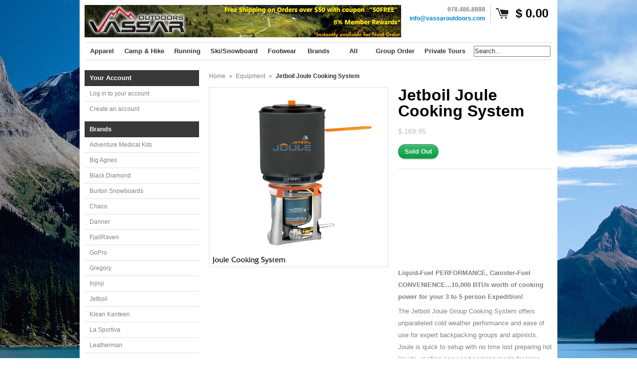

--- FILE ---
content_type: text/html; charset=utf-8
request_url: https://www.vassaroutdoors.com/products/jetsoil-zip-cooking-system
body_size: 15737
content:
<!DOCTYPE html>
<!--[if lt IE 7 ]> <html lang="en" class="no-js ie6"> <![endif]-->
<!--[if IE 7 ]>    <html lang="en" class="no-js ie7"> <![endif]-->
<!--[if IE 8 ]>    <html lang="en" class="no-js ie8"> <![endif]-->
<!--[if IE 9 ]>    <html lang="en" class="no-js ie9"> <![endif]-->
<!--[if (gt IE 9)|!(IE)]><!--> <html lang="en" class="no-js"> <!--<![endif]-->

<head>
  <meta name="google-site-verification" content="hmcMw-1rXIQhm-WjXe4Vz4-e_AboDu_qHb9B5Rm2xsg" />
  
  <link rel="shortcut icon" href="//www.vassaroutdoors.com/cdn/shop/t/26/assets/favicon.png?v=212" type="image/png" />
  <meta charset="utf-8">
  <meta http-equiv="X-UA-Compatible" content="IE=edge,chrome=1">

  <title>
    Jetboil Joule Cooking System &ndash; Vassar Outdoors
  </title>
  
  <link rel="canonical" href="https://www.vassaroutdoors.com/products/jetsoil-zip-cooking-system" />

  <script>window.performance && window.performance.mark && window.performance.mark('shopify.content_for_header.start');</script><meta id="shopify-digital-wallet" name="shopify-digital-wallet" content="/3799841/digital_wallets/dialog">
<meta name="shopify-checkout-api-token" content="b294196dc39efebf3e333d3a2ab7a57f">
<meta id="in-context-paypal-metadata" data-shop-id="3799841" data-venmo-supported="true" data-environment="production" data-locale="en_US" data-paypal-v4="true" data-currency="USD">
<link rel="alternate" type="application/json+oembed" href="https://www.vassaroutdoors.com/products/jetsoil-zip-cooking-system.oembed">
<script async="async" src="/checkouts/internal/preloads.js?locale=en-US"></script>
<script id="shopify-features" type="application/json">{"accessToken":"b294196dc39efebf3e333d3a2ab7a57f","betas":["rich-media-storefront-analytics"],"domain":"www.vassaroutdoors.com","predictiveSearch":true,"shopId":3799841,"locale":"en"}</script>
<script>var Shopify = Shopify || {};
Shopify.shop = "vassar-outdoors.myshopify.com";
Shopify.locale = "en";
Shopify.currency = {"active":"USD","rate":"1.0"};
Shopify.country = "US";
Shopify.theme = {"name":"Expo","id":7388133,"schema_name":null,"schema_version":null,"theme_store_id":186,"role":"main"};
Shopify.theme.handle = "null";
Shopify.theme.style = {"id":null,"handle":null};
Shopify.cdnHost = "www.vassaroutdoors.com/cdn";
Shopify.routes = Shopify.routes || {};
Shopify.routes.root = "/";</script>
<script type="module">!function(o){(o.Shopify=o.Shopify||{}).modules=!0}(window);</script>
<script>!function(o){function n(){var o=[];function n(){o.push(Array.prototype.slice.apply(arguments))}return n.q=o,n}var t=o.Shopify=o.Shopify||{};t.loadFeatures=n(),t.autoloadFeatures=n()}(window);</script>
<script id="shop-js-analytics" type="application/json">{"pageType":"product"}</script>
<script defer="defer" async type="module" src="//www.vassaroutdoors.com/cdn/shopifycloud/shop-js/modules/v2/client.init-shop-cart-sync_C5BV16lS.en.esm.js"></script>
<script defer="defer" async type="module" src="//www.vassaroutdoors.com/cdn/shopifycloud/shop-js/modules/v2/chunk.common_CygWptCX.esm.js"></script>
<script type="module">
  await import("//www.vassaroutdoors.com/cdn/shopifycloud/shop-js/modules/v2/client.init-shop-cart-sync_C5BV16lS.en.esm.js");
await import("//www.vassaroutdoors.com/cdn/shopifycloud/shop-js/modules/v2/chunk.common_CygWptCX.esm.js");

  window.Shopify.SignInWithShop?.initShopCartSync?.({"fedCMEnabled":true,"windoidEnabled":true});

</script>
<script>(function() {
  var isLoaded = false;
  function asyncLoad() {
    if (isLoaded) return;
    isLoaded = true;
    var urls = ["\/\/cdn.shopify.com\/proxy\/3cb690f4d1c20392a9f5ab4a913a508fda19ccfcf186958fb2fc5911fc6eaace\/vassar-outdoors.bookthatapp.com\/javascripts\/bta-installed.js?shop=vassar-outdoors.myshopify.com\u0026sp-cache-control=cHVibGljLCBtYXgtYWdlPTkwMA"];
    for (var i = 0; i < urls.length; i++) {
      var s = document.createElement('script');
      s.type = 'text/javascript';
      s.async = true;
      s.src = urls[i];
      var x = document.getElementsByTagName('script')[0];
      x.parentNode.insertBefore(s, x);
    }
  };
  if(window.attachEvent) {
    window.attachEvent('onload', asyncLoad);
  } else {
    window.addEventListener('load', asyncLoad, false);
  }
})();</script>
<script id="__st">var __st={"a":3799841,"offset":-18000,"reqid":"5edbc43d-0901-4011-afc1-63f497896e5d-1768652162","pageurl":"www.vassaroutdoors.com\/products\/jetsoil-zip-cooking-system","u":"a3424b17c39e","p":"product","rtyp":"product","rid":274800313};</script>
<script>window.ShopifyPaypalV4VisibilityTracking = true;</script>
<script id="captcha-bootstrap">!function(){'use strict';const t='contact',e='account',n='new_comment',o=[[t,t],['blogs',n],['comments',n],[t,'customer']],c=[[e,'customer_login'],[e,'guest_login'],[e,'recover_customer_password'],[e,'create_customer']],r=t=>t.map((([t,e])=>`form[action*='/${t}']:not([data-nocaptcha='true']) input[name='form_type'][value='${e}']`)).join(','),a=t=>()=>t?[...document.querySelectorAll(t)].map((t=>t.form)):[];function s(){const t=[...o],e=r(t);return a(e)}const i='password',u='form_key',d=['recaptcha-v3-token','g-recaptcha-response','h-captcha-response',i],f=()=>{try{return window.sessionStorage}catch{return}},m='__shopify_v',_=t=>t.elements[u];function p(t,e,n=!1){try{const o=window.sessionStorage,c=JSON.parse(o.getItem(e)),{data:r}=function(t){const{data:e,action:n}=t;return t[m]||n?{data:e,action:n}:{data:t,action:n}}(c);for(const[e,n]of Object.entries(r))t.elements[e]&&(t.elements[e].value=n);n&&o.removeItem(e)}catch(o){console.error('form repopulation failed',{error:o})}}const l='form_type',E='cptcha';function T(t){t.dataset[E]=!0}const w=window,h=w.document,L='Shopify',v='ce_forms',y='captcha';let A=!1;((t,e)=>{const n=(g='f06e6c50-85a8-45c8-87d0-21a2b65856fe',I='https://cdn.shopify.com/shopifycloud/storefront-forms-hcaptcha/ce_storefront_forms_captcha_hcaptcha.v1.5.2.iife.js',D={infoText:'Protected by hCaptcha',privacyText:'Privacy',termsText:'Terms'},(t,e,n)=>{const o=w[L][v],c=o.bindForm;if(c)return c(t,g,e,D).then(n);var r;o.q.push([[t,g,e,D],n]),r=I,A||(h.body.append(Object.assign(h.createElement('script'),{id:'captcha-provider',async:!0,src:r})),A=!0)});var g,I,D;w[L]=w[L]||{},w[L][v]=w[L][v]||{},w[L][v].q=[],w[L][y]=w[L][y]||{},w[L][y].protect=function(t,e){n(t,void 0,e),T(t)},Object.freeze(w[L][y]),function(t,e,n,w,h,L){const[v,y,A,g]=function(t,e,n){const i=e?o:[],u=t?c:[],d=[...i,...u],f=r(d),m=r(i),_=r(d.filter((([t,e])=>n.includes(e))));return[a(f),a(m),a(_),s()]}(w,h,L),I=t=>{const e=t.target;return e instanceof HTMLFormElement?e:e&&e.form},D=t=>v().includes(t);t.addEventListener('submit',(t=>{const e=I(t);if(!e)return;const n=D(e)&&!e.dataset.hcaptchaBound&&!e.dataset.recaptchaBound,o=_(e),c=g().includes(e)&&(!o||!o.value);(n||c)&&t.preventDefault(),c&&!n&&(function(t){try{if(!f())return;!function(t){const e=f();if(!e)return;const n=_(t);if(!n)return;const o=n.value;o&&e.removeItem(o)}(t);const e=Array.from(Array(32),(()=>Math.random().toString(36)[2])).join('');!function(t,e){_(t)||t.append(Object.assign(document.createElement('input'),{type:'hidden',name:u})),t.elements[u].value=e}(t,e),function(t,e){const n=f();if(!n)return;const o=[...t.querySelectorAll(`input[type='${i}']`)].map((({name:t})=>t)),c=[...d,...o],r={};for(const[a,s]of new FormData(t).entries())c.includes(a)||(r[a]=s);n.setItem(e,JSON.stringify({[m]:1,action:t.action,data:r}))}(t,e)}catch(e){console.error('failed to persist form',e)}}(e),e.submit())}));const S=(t,e)=>{t&&!t.dataset[E]&&(n(t,e.some((e=>e===t))),T(t))};for(const o of['focusin','change'])t.addEventListener(o,(t=>{const e=I(t);D(e)&&S(e,y())}));const B=e.get('form_key'),M=e.get(l),P=B&&M;t.addEventListener('DOMContentLoaded',(()=>{const t=y();if(P)for(const e of t)e.elements[l].value===M&&p(e,B);[...new Set([...A(),...v().filter((t=>'true'===t.dataset.shopifyCaptcha))])].forEach((e=>S(e,t)))}))}(h,new URLSearchParams(w.location.search),n,t,e,['guest_login'])})(!0,!0)}();</script>
<script integrity="sha256-4kQ18oKyAcykRKYeNunJcIwy7WH5gtpwJnB7kiuLZ1E=" data-source-attribution="shopify.loadfeatures" defer="defer" src="//www.vassaroutdoors.com/cdn/shopifycloud/storefront/assets/storefront/load_feature-a0a9edcb.js" crossorigin="anonymous"></script>
<script data-source-attribution="shopify.dynamic_checkout.dynamic.init">var Shopify=Shopify||{};Shopify.PaymentButton=Shopify.PaymentButton||{isStorefrontPortableWallets:!0,init:function(){window.Shopify.PaymentButton.init=function(){};var t=document.createElement("script");t.src="https://www.vassaroutdoors.com/cdn/shopifycloud/portable-wallets/latest/portable-wallets.en.js",t.type="module",document.head.appendChild(t)}};
</script>
<script data-source-attribution="shopify.dynamic_checkout.buyer_consent">
  function portableWalletsHideBuyerConsent(e){var t=document.getElementById("shopify-buyer-consent"),n=document.getElementById("shopify-subscription-policy-button");t&&n&&(t.classList.add("hidden"),t.setAttribute("aria-hidden","true"),n.removeEventListener("click",e))}function portableWalletsShowBuyerConsent(e){var t=document.getElementById("shopify-buyer-consent"),n=document.getElementById("shopify-subscription-policy-button");t&&n&&(t.classList.remove("hidden"),t.removeAttribute("aria-hidden"),n.addEventListener("click",e))}window.Shopify?.PaymentButton&&(window.Shopify.PaymentButton.hideBuyerConsent=portableWalletsHideBuyerConsent,window.Shopify.PaymentButton.showBuyerConsent=portableWalletsShowBuyerConsent);
</script>
<script data-source-attribution="shopify.dynamic_checkout.cart.bootstrap">document.addEventListener("DOMContentLoaded",(function(){function t(){return document.querySelector("shopify-accelerated-checkout-cart, shopify-accelerated-checkout")}if(t())Shopify.PaymentButton.init();else{new MutationObserver((function(e,n){t()&&(Shopify.PaymentButton.init(),n.disconnect())})).observe(document.body,{childList:!0,subtree:!0})}}));
</script>
<link id="shopify-accelerated-checkout-styles" rel="stylesheet" media="screen" href="https://www.vassaroutdoors.com/cdn/shopifycloud/portable-wallets/latest/accelerated-checkout-backwards-compat.css" crossorigin="anonymous">
<style id="shopify-accelerated-checkout-cart">
        #shopify-buyer-consent {
  margin-top: 1em;
  display: inline-block;
  width: 100%;
}

#shopify-buyer-consent.hidden {
  display: none;
}

#shopify-subscription-policy-button {
  background: none;
  border: none;
  padding: 0;
  text-decoration: underline;
  font-size: inherit;
  cursor: pointer;
}

#shopify-subscription-policy-button::before {
  box-shadow: none;
}

      </style>

<script>window.performance && window.performance.mark && window.performance.mark('shopify.content_for_header.end');</script>
  
  
  <meta name="description" content="A simple Front-Country cooking system, featuring the same Fluxring technology as our higher end systems, without the frills.   Rely on Jetboil Zip to provide ho" />
  

  
  <meta property="og:type" content="product" />
  <meta property="og:title" content="Jetboil Joule Cooking System" />
  
  <meta property="og:image" content="http://www.vassaroutdoors.com/cdn/shop/products/Joule_Cooking_System_grande.jpg?v=1571265342" />
  <meta property="og:image:secure_url" content="https://www.vassaroutdoors.com/cdn/shop/products/Joule_Cooking_System_grande.jpg?v=1571265342" />
  
  <meta property="og:price:amount" content="169.95" />
  <meta property="og:price:currency" content="USD" />



<meta property="og:description" content="A simple Front-Country cooking system, featuring the same Fluxring technology as our higher end systems, without the frills.   Rely on Jetboil Zip to provide ho" />

<meta property="og:url" content="https://www.vassaroutdoors.com/products/jetsoil-zip-cooking-system" />
<meta property="og:site_name" content="Vassar Outdoors" />
  
 

  <meta name="twitter:card" content="product" />
  <meta name="twitter:title" content="Jetboil Joule Cooking System" />
  <meta name="twitter:description" content=" Liquid-Fuel PERFORMANCE, Canister-Fuel CONVENIENCE...10,000 BTUs worth of cooking power for your 3 to 5 person Expedition!The Jetboil Joule Group Cooking System offers unparalleled cold ..." />
  <meta name="twitter:image" content="http://www.vassaroutdoors.com/cdn/shop/products/Joule_Cooking_System_large.jpg?v=1571265342" />
  <meta name="twitter:label1" content="PRICE" />
  <meta name="twitter:data1" content="$ 169.95 USD" />
  <meta name="twitter:label2" content="VENDOR" />
  <meta name="twitter:data2" content="Jetboil" />


  <link href="//www.vassaroutdoors.com/cdn/shop/t/26/assets/reset.css?v=38988880943494880401395756573" rel="stylesheet" type="text/css" media="all" />
  <link href="//www.vassaroutdoors.com/cdn/shop/t/26/assets/shop.css?v=27321511609518213771661127748" rel="stylesheet" type="text/css" media="all" />

  <!--[if IE]>
  <link href="//www.vassaroutdoors.com/cdn/shop/t/26/assets/ie.css?v=113844377487649362371395756577" rel="stylesheet" type="text/css" media="all" />
  <![endif]-->
  <!--[if IE 9]>
  <link href="//www.vassaroutdoors.com/cdn/shop/t/26/assets/ie9.css?v=105384586227680509811395756572" rel="stylesheet" type="text/css" media="all" />
  <![endif]-->
  <!--[if IE 8]>
  <link href="//www.vassaroutdoors.com/cdn/shop/t/26/assets/ie8.css?v=111603181540343972631395756572" rel="stylesheet" type="text/css" media="all" />
  <![endif]-->
  <!--[if IE 7]>
  <link href="//www.vassaroutdoors.com/cdn/shop/t/26/assets/ie7.css?v=173378181123267971031395756572" rel="stylesheet" type="text/css" media="all" />
  <![endif]-->
  <!--[if lt IE 7 ]>
  <link href="//www.vassaroutdoors.com/cdn/shop/t/26/assets/ie6.css?v=76105847964199069671395756572" rel="stylesheet" type="text/css" media="all" />
  <![endif]-->

  <script src="//www.vassaroutdoors.com/cdn/shop/t/26/assets/modernizr.js?v=147981083846799747481395756573" type="text/javascript"></script>

  <script type="text/javascript" src="//ajax.googleapis.com/ajax/libs/jquery/1.4.2/jquery.min.js"></script>

  

  <script src="//www.vassaroutdoors.com/cdn/shopifycloud/storefront/assets/themes_support/option_selection-b017cd28.js" type="text/javascript"></script>
  <script src="//www.vassaroutdoors.com/cdn/shopifycloud/storefront/assets/themes_support/api.jquery-7ab1a3a4.js" type="text/javascript"></script>
  <script src="//www.vassaroutdoors.com/cdn/shop/t/26/assets/ajaxify-shop.js?v=116033325698216895151395756575" type="text/javascript"></script>
  
  

  <script src="//www.vassaroutdoors.com/cdn/shop/t/26/assets/jquery-ui-1.8.6.js?v=108138107927768720921395756572" type="text/javascript"></script>
  <script src="//www.vassaroutdoors.com/cdn/shop/t/26/assets/jquery.cookie.js?v=180546688930259148121395756572" type="text/javascript"></script>
  <script src="//www.vassaroutdoors.com/cdn/shop/t/26/assets/jquery.slider.js?v=107590931238608458111395756573" type="text/javascript"></script>
  <script src="//www.vassaroutdoors.com/cdn/shop/t/26/assets/cloud-zoom.js?v=99541350959402886761395756571" type="text/javascript"></script>
  <script src="//www.vassaroutdoors.com/cdn/shop/t/26/assets/shop.js?v=132426027009520126681395756577" type="text/javascript"></script>

  

  <script type="text/javascript">
  Shopify.money_format = "$ {{amount}}";
  </script>

  
<link rel="stylesheet" href="//code.jquery.com/ui/1.10.3/themes/smoothness/jquery-ui.css" />
<script>
$(function() {
$( "#tabs" ).tabs();
});
</script>

  
  
  <script>var bondVariantIds = [], productConfig = {}, productMetafields;productMetafields = '';if (productMetafields !== '') {
        productConfig = JSON.parse('{"' + decodeURI(productMetafields).replace(/"/g, '\\"').replace(/&/g, '","').replace(/=/g,'":"') + '"}');
      }

    window.BtaConfig = {
      account: 'vassar-outdoors',
      bondVariantIds: bondVariantIds,
      settings: JSON.parse('{"dateFormat":"MM/DD/YYYY","domain":"www.vassaroutdoors.com","env":"production","path_prefix":"/apps/bookthatapp","should_load":false,"widget_enabled_list":["reservation"],"widget_on_every_page":true,"widgets_mode":{}}' || '{}'),
       'product': productConfig,
      cart: {"note":null,"attributes":{},"original_total_price":0,"total_price":0,"total_discount":0,"total_weight":0.0,"item_count":0,"items":[],"requires_shipping":false,"currency":"USD","items_subtotal_price":0,"cart_level_discount_applications":[],"checkout_charge_amount":0},
      version: '1.5'
    }
</script>
  <script src="//www.vassaroutdoors.com/cdn/shop/t/26/assets/bta-widgets-bootstrap.min.js?v=19779015373317819461668690611" type="text/javascript"></script>

<!-- BEGIN app block: shopify://apps/s-loyalty-rewards-referrals/blocks/sloyalty/f90f2ab8-a279-400e-9afd-407dde679703 --><!-- BEGIN app snippet: sloyalty-info -->


<script type="text/javascript">
window.sloyalty = window.sloyalty || {};
window.sloyalty.shop = 'vassar-outdoors.myshopify.com';
window.sloyalty.root = '/';

window.sloyalty.customer_id = '';
window.sloyalty.digest = '';




window.sloyalty.preferred_lang_code = 'en';

</script>


  
  <div class="sloyalty-loyalty-widget"
      data-shop="vassar-outdoors.myshopify.com"></div>
  





<!-- END app snippet -->



<!-- END app block --><script src="https://cdn.shopify.com/extensions/0199c737-c40d-7056-a04d-d00ed7a46d6e/sloyalty-13/assets/sloyalty.shopify.js" type="text/javascript" defer="defer"></script>
<link href="https://monorail-edge.shopifysvc.com" rel="dns-prefetch">
<script>(function(){if ("sendBeacon" in navigator && "performance" in window) {try {var session_token_from_headers = performance.getEntriesByType('navigation')[0].serverTiming.find(x => x.name == '_s').description;} catch {var session_token_from_headers = undefined;}var session_cookie_matches = document.cookie.match(/_shopify_s=([^;]*)/);var session_token_from_cookie = session_cookie_matches && session_cookie_matches.length === 2 ? session_cookie_matches[1] : "";var session_token = session_token_from_headers || session_token_from_cookie || "";function handle_abandonment_event(e) {var entries = performance.getEntries().filter(function(entry) {return /monorail-edge.shopifysvc.com/.test(entry.name);});if (!window.abandonment_tracked && entries.length === 0) {window.abandonment_tracked = true;var currentMs = Date.now();var navigation_start = performance.timing.navigationStart;var payload = {shop_id: 3799841,url: window.location.href,navigation_start,duration: currentMs - navigation_start,session_token,page_type: "product"};window.navigator.sendBeacon("https://monorail-edge.shopifysvc.com/v1/produce", JSON.stringify({schema_id: "online_store_buyer_site_abandonment/1.1",payload: payload,metadata: {event_created_at_ms: currentMs,event_sent_at_ms: currentMs}}));}}window.addEventListener('pagehide', handle_abandonment_event);}}());</script>
<script id="web-pixels-manager-setup">(function e(e,d,r,n,o){if(void 0===o&&(o={}),!Boolean(null===(a=null===(i=window.Shopify)||void 0===i?void 0:i.analytics)||void 0===a?void 0:a.replayQueue)){var i,a;window.Shopify=window.Shopify||{};var t=window.Shopify;t.analytics=t.analytics||{};var s=t.analytics;s.replayQueue=[],s.publish=function(e,d,r){return s.replayQueue.push([e,d,r]),!0};try{self.performance.mark("wpm:start")}catch(e){}var l=function(){var e={modern:/Edge?\/(1{2}[4-9]|1[2-9]\d|[2-9]\d{2}|\d{4,})\.\d+(\.\d+|)|Firefox\/(1{2}[4-9]|1[2-9]\d|[2-9]\d{2}|\d{4,})\.\d+(\.\d+|)|Chrom(ium|e)\/(9{2}|\d{3,})\.\d+(\.\d+|)|(Maci|X1{2}).+ Version\/(15\.\d+|(1[6-9]|[2-9]\d|\d{3,})\.\d+)([,.]\d+|)( \(\w+\)|)( Mobile\/\w+|) Safari\/|Chrome.+OPR\/(9{2}|\d{3,})\.\d+\.\d+|(CPU[ +]OS|iPhone[ +]OS|CPU[ +]iPhone|CPU IPhone OS|CPU iPad OS)[ +]+(15[._]\d+|(1[6-9]|[2-9]\d|\d{3,})[._]\d+)([._]\d+|)|Android:?[ /-](13[3-9]|1[4-9]\d|[2-9]\d{2}|\d{4,})(\.\d+|)(\.\d+|)|Android.+Firefox\/(13[5-9]|1[4-9]\d|[2-9]\d{2}|\d{4,})\.\d+(\.\d+|)|Android.+Chrom(ium|e)\/(13[3-9]|1[4-9]\d|[2-9]\d{2}|\d{4,})\.\d+(\.\d+|)|SamsungBrowser\/([2-9]\d|\d{3,})\.\d+/,legacy:/Edge?\/(1[6-9]|[2-9]\d|\d{3,})\.\d+(\.\d+|)|Firefox\/(5[4-9]|[6-9]\d|\d{3,})\.\d+(\.\d+|)|Chrom(ium|e)\/(5[1-9]|[6-9]\d|\d{3,})\.\d+(\.\d+|)([\d.]+$|.*Safari\/(?![\d.]+ Edge\/[\d.]+$))|(Maci|X1{2}).+ Version\/(10\.\d+|(1[1-9]|[2-9]\d|\d{3,})\.\d+)([,.]\d+|)( \(\w+\)|)( Mobile\/\w+|) Safari\/|Chrome.+OPR\/(3[89]|[4-9]\d|\d{3,})\.\d+\.\d+|(CPU[ +]OS|iPhone[ +]OS|CPU[ +]iPhone|CPU IPhone OS|CPU iPad OS)[ +]+(10[._]\d+|(1[1-9]|[2-9]\d|\d{3,})[._]\d+)([._]\d+|)|Android:?[ /-](13[3-9]|1[4-9]\d|[2-9]\d{2}|\d{4,})(\.\d+|)(\.\d+|)|Mobile Safari.+OPR\/([89]\d|\d{3,})\.\d+\.\d+|Android.+Firefox\/(13[5-9]|1[4-9]\d|[2-9]\d{2}|\d{4,})\.\d+(\.\d+|)|Android.+Chrom(ium|e)\/(13[3-9]|1[4-9]\d|[2-9]\d{2}|\d{4,})\.\d+(\.\d+|)|Android.+(UC? ?Browser|UCWEB|U3)[ /]?(15\.([5-9]|\d{2,})|(1[6-9]|[2-9]\d|\d{3,})\.\d+)\.\d+|SamsungBrowser\/(5\.\d+|([6-9]|\d{2,})\.\d+)|Android.+MQ{2}Browser\/(14(\.(9|\d{2,})|)|(1[5-9]|[2-9]\d|\d{3,})(\.\d+|))(\.\d+|)|K[Aa][Ii]OS\/(3\.\d+|([4-9]|\d{2,})\.\d+)(\.\d+|)/},d=e.modern,r=e.legacy,n=navigator.userAgent;return n.match(d)?"modern":n.match(r)?"legacy":"unknown"}(),u="modern"===l?"modern":"legacy",c=(null!=n?n:{modern:"",legacy:""})[u],f=function(e){return[e.baseUrl,"/wpm","/b",e.hashVersion,"modern"===e.buildTarget?"m":"l",".js"].join("")}({baseUrl:d,hashVersion:r,buildTarget:u}),m=function(e){var d=e.version,r=e.bundleTarget,n=e.surface,o=e.pageUrl,i=e.monorailEndpoint;return{emit:function(e){var a=e.status,t=e.errorMsg,s=(new Date).getTime(),l=JSON.stringify({metadata:{event_sent_at_ms:s},events:[{schema_id:"web_pixels_manager_load/3.1",payload:{version:d,bundle_target:r,page_url:o,status:a,surface:n,error_msg:t},metadata:{event_created_at_ms:s}}]});if(!i)return console&&console.warn&&console.warn("[Web Pixels Manager] No Monorail endpoint provided, skipping logging."),!1;try{return self.navigator.sendBeacon.bind(self.navigator)(i,l)}catch(e){}var u=new XMLHttpRequest;try{return u.open("POST",i,!0),u.setRequestHeader("Content-Type","text/plain"),u.send(l),!0}catch(e){return console&&console.warn&&console.warn("[Web Pixels Manager] Got an unhandled error while logging to Monorail."),!1}}}}({version:r,bundleTarget:l,surface:e.surface,pageUrl:self.location.href,monorailEndpoint:e.monorailEndpoint});try{o.browserTarget=l,function(e){var d=e.src,r=e.async,n=void 0===r||r,o=e.onload,i=e.onerror,a=e.sri,t=e.scriptDataAttributes,s=void 0===t?{}:t,l=document.createElement("script"),u=document.querySelector("head"),c=document.querySelector("body");if(l.async=n,l.src=d,a&&(l.integrity=a,l.crossOrigin="anonymous"),s)for(var f in s)if(Object.prototype.hasOwnProperty.call(s,f))try{l.dataset[f]=s[f]}catch(e){}if(o&&l.addEventListener("load",o),i&&l.addEventListener("error",i),u)u.appendChild(l);else{if(!c)throw new Error("Did not find a head or body element to append the script");c.appendChild(l)}}({src:f,async:!0,onload:function(){if(!function(){var e,d;return Boolean(null===(d=null===(e=window.Shopify)||void 0===e?void 0:e.analytics)||void 0===d?void 0:d.initialized)}()){var d=window.webPixelsManager.init(e)||void 0;if(d){var r=window.Shopify.analytics;r.replayQueue.forEach((function(e){var r=e[0],n=e[1],o=e[2];d.publishCustomEvent(r,n,o)})),r.replayQueue=[],r.publish=d.publishCustomEvent,r.visitor=d.visitor,r.initialized=!0}}},onerror:function(){return m.emit({status:"failed",errorMsg:"".concat(f," has failed to load")})},sri:function(e){var d=/^sha384-[A-Za-z0-9+/=]+$/;return"string"==typeof e&&d.test(e)}(c)?c:"",scriptDataAttributes:o}),m.emit({status:"loading"})}catch(e){m.emit({status:"failed",errorMsg:(null==e?void 0:e.message)||"Unknown error"})}}})({shopId: 3799841,storefrontBaseUrl: "https://www.vassaroutdoors.com",extensionsBaseUrl: "https://extensions.shopifycdn.com/cdn/shopifycloud/web-pixels-manager",monorailEndpoint: "https://monorail-edge.shopifysvc.com/unstable/produce_batch",surface: "storefront-renderer",enabledBetaFlags: ["2dca8a86"],webPixelsConfigList: [{"id":"shopify-app-pixel","configuration":"{}","eventPayloadVersion":"v1","runtimeContext":"STRICT","scriptVersion":"0450","apiClientId":"shopify-pixel","type":"APP","privacyPurposes":["ANALYTICS","MARKETING"]},{"id":"shopify-custom-pixel","eventPayloadVersion":"v1","runtimeContext":"LAX","scriptVersion":"0450","apiClientId":"shopify-pixel","type":"CUSTOM","privacyPurposes":["ANALYTICS","MARKETING"]}],isMerchantRequest: false,initData: {"shop":{"name":"Vassar Outdoors","paymentSettings":{"currencyCode":"USD"},"myshopifyDomain":"vassar-outdoors.myshopify.com","countryCode":"US","storefrontUrl":"https:\/\/www.vassaroutdoors.com"},"customer":null,"cart":null,"checkout":null,"productVariants":[{"price":{"amount":169.95,"currencyCode":"USD"},"product":{"title":"Jetboil Joule Cooking System","vendor":"Jetboil","id":"274800313","untranslatedTitle":"Jetboil Joule Cooking System","url":"\/products\/jetsoil-zip-cooking-system","type":"Cookware"},"id":"645654973","image":{"src":"\/\/www.vassaroutdoors.com\/cdn\/shop\/products\/Joule_Cooking_System.jpg?v=1571265342"},"sku":"","title":"Default Title","untranslatedTitle":"Default Title"}],"purchasingCompany":null},},"https://www.vassaroutdoors.com/cdn","fcfee988w5aeb613cpc8e4bc33m6693e112",{"modern":"","legacy":""},{"shopId":"3799841","storefrontBaseUrl":"https:\/\/www.vassaroutdoors.com","extensionBaseUrl":"https:\/\/extensions.shopifycdn.com\/cdn\/shopifycloud\/web-pixels-manager","surface":"storefront-renderer","enabledBetaFlags":"[\"2dca8a86\"]","isMerchantRequest":"false","hashVersion":"fcfee988w5aeb613cpc8e4bc33m6693e112","publish":"custom","events":"[[\"page_viewed\",{}],[\"product_viewed\",{\"productVariant\":{\"price\":{\"amount\":169.95,\"currencyCode\":\"USD\"},\"product\":{\"title\":\"Jetboil Joule Cooking System\",\"vendor\":\"Jetboil\",\"id\":\"274800313\",\"untranslatedTitle\":\"Jetboil Joule Cooking System\",\"url\":\"\/products\/jetsoil-zip-cooking-system\",\"type\":\"Cookware\"},\"id\":\"645654973\",\"image\":{\"src\":\"\/\/www.vassaroutdoors.com\/cdn\/shop\/products\/Joule_Cooking_System.jpg?v=1571265342\"},\"sku\":\"\",\"title\":\"Default Title\",\"untranslatedTitle\":\"Default Title\"}}]]"});</script><script>
  window.ShopifyAnalytics = window.ShopifyAnalytics || {};
  window.ShopifyAnalytics.meta = window.ShopifyAnalytics.meta || {};
  window.ShopifyAnalytics.meta.currency = 'USD';
  var meta = {"product":{"id":274800313,"gid":"gid:\/\/shopify\/Product\/274800313","vendor":"Jetboil","type":"Cookware","handle":"jetsoil-zip-cooking-system","variants":[{"id":645654973,"price":16995,"name":"Jetboil Joule Cooking System","public_title":null,"sku":""}],"remote":false},"page":{"pageType":"product","resourceType":"product","resourceId":274800313,"requestId":"5edbc43d-0901-4011-afc1-63f497896e5d-1768652162"}};
  for (var attr in meta) {
    window.ShopifyAnalytics.meta[attr] = meta[attr];
  }
</script>
<script class="analytics">
  (function () {
    var customDocumentWrite = function(content) {
      var jquery = null;

      if (window.jQuery) {
        jquery = window.jQuery;
      } else if (window.Checkout && window.Checkout.$) {
        jquery = window.Checkout.$;
      }

      if (jquery) {
        jquery('body').append(content);
      }
    };

    var hasLoggedConversion = function(token) {
      if (token) {
        return document.cookie.indexOf('loggedConversion=' + token) !== -1;
      }
      return false;
    }

    var setCookieIfConversion = function(token) {
      if (token) {
        var twoMonthsFromNow = new Date(Date.now());
        twoMonthsFromNow.setMonth(twoMonthsFromNow.getMonth() + 2);

        document.cookie = 'loggedConversion=' + token + '; expires=' + twoMonthsFromNow;
      }
    }

    var trekkie = window.ShopifyAnalytics.lib = window.trekkie = window.trekkie || [];
    if (trekkie.integrations) {
      return;
    }
    trekkie.methods = [
      'identify',
      'page',
      'ready',
      'track',
      'trackForm',
      'trackLink'
    ];
    trekkie.factory = function(method) {
      return function() {
        var args = Array.prototype.slice.call(arguments);
        args.unshift(method);
        trekkie.push(args);
        return trekkie;
      };
    };
    for (var i = 0; i < trekkie.methods.length; i++) {
      var key = trekkie.methods[i];
      trekkie[key] = trekkie.factory(key);
    }
    trekkie.load = function(config) {
      trekkie.config = config || {};
      trekkie.config.initialDocumentCookie = document.cookie;
      var first = document.getElementsByTagName('script')[0];
      var script = document.createElement('script');
      script.type = 'text/javascript';
      script.onerror = function(e) {
        var scriptFallback = document.createElement('script');
        scriptFallback.type = 'text/javascript';
        scriptFallback.onerror = function(error) {
                var Monorail = {
      produce: function produce(monorailDomain, schemaId, payload) {
        var currentMs = new Date().getTime();
        var event = {
          schema_id: schemaId,
          payload: payload,
          metadata: {
            event_created_at_ms: currentMs,
            event_sent_at_ms: currentMs
          }
        };
        return Monorail.sendRequest("https://" + monorailDomain + "/v1/produce", JSON.stringify(event));
      },
      sendRequest: function sendRequest(endpointUrl, payload) {
        // Try the sendBeacon API
        if (window && window.navigator && typeof window.navigator.sendBeacon === 'function' && typeof window.Blob === 'function' && !Monorail.isIos12()) {
          var blobData = new window.Blob([payload], {
            type: 'text/plain'
          });

          if (window.navigator.sendBeacon(endpointUrl, blobData)) {
            return true;
          } // sendBeacon was not successful

        } // XHR beacon

        var xhr = new XMLHttpRequest();

        try {
          xhr.open('POST', endpointUrl);
          xhr.setRequestHeader('Content-Type', 'text/plain');
          xhr.send(payload);
        } catch (e) {
          console.log(e);
        }

        return false;
      },
      isIos12: function isIos12() {
        return window.navigator.userAgent.lastIndexOf('iPhone; CPU iPhone OS 12_') !== -1 || window.navigator.userAgent.lastIndexOf('iPad; CPU OS 12_') !== -1;
      }
    };
    Monorail.produce('monorail-edge.shopifysvc.com',
      'trekkie_storefront_load_errors/1.1',
      {shop_id: 3799841,
      theme_id: 7388133,
      app_name: "storefront",
      context_url: window.location.href,
      source_url: "//www.vassaroutdoors.com/cdn/s/trekkie.storefront.cd680fe47e6c39ca5d5df5f0a32d569bc48c0f27.min.js"});

        };
        scriptFallback.async = true;
        scriptFallback.src = '//www.vassaroutdoors.com/cdn/s/trekkie.storefront.cd680fe47e6c39ca5d5df5f0a32d569bc48c0f27.min.js';
        first.parentNode.insertBefore(scriptFallback, first);
      };
      script.async = true;
      script.src = '//www.vassaroutdoors.com/cdn/s/trekkie.storefront.cd680fe47e6c39ca5d5df5f0a32d569bc48c0f27.min.js';
      first.parentNode.insertBefore(script, first);
    };
    trekkie.load(
      {"Trekkie":{"appName":"storefront","development":false,"defaultAttributes":{"shopId":3799841,"isMerchantRequest":null,"themeId":7388133,"themeCityHash":"2744139494892768115","contentLanguage":"en","currency":"USD","eventMetadataId":"f3fb9344-8432-427c-af4b-7933c8053cad"},"isServerSideCookieWritingEnabled":true,"monorailRegion":"shop_domain","enabledBetaFlags":["65f19447"]},"Session Attribution":{},"S2S":{"facebookCapiEnabled":false,"source":"trekkie-storefront-renderer","apiClientId":580111}}
    );

    var loaded = false;
    trekkie.ready(function() {
      if (loaded) return;
      loaded = true;

      window.ShopifyAnalytics.lib = window.trekkie;

      var originalDocumentWrite = document.write;
      document.write = customDocumentWrite;
      try { window.ShopifyAnalytics.merchantGoogleAnalytics.call(this); } catch(error) {};
      document.write = originalDocumentWrite;

      window.ShopifyAnalytics.lib.page(null,{"pageType":"product","resourceType":"product","resourceId":274800313,"requestId":"5edbc43d-0901-4011-afc1-63f497896e5d-1768652162","shopifyEmitted":true});

      var match = window.location.pathname.match(/checkouts\/(.+)\/(thank_you|post_purchase)/)
      var token = match? match[1]: undefined;
      if (!hasLoggedConversion(token)) {
        setCookieIfConversion(token);
        window.ShopifyAnalytics.lib.track("Viewed Product",{"currency":"USD","variantId":645654973,"productId":274800313,"productGid":"gid:\/\/shopify\/Product\/274800313","name":"Jetboil Joule Cooking System","price":"169.95","sku":"","brand":"Jetboil","variant":null,"category":"Cookware","nonInteraction":true,"remote":false},undefined,undefined,{"shopifyEmitted":true});
      window.ShopifyAnalytics.lib.track("monorail:\/\/trekkie_storefront_viewed_product\/1.1",{"currency":"USD","variantId":645654973,"productId":274800313,"productGid":"gid:\/\/shopify\/Product\/274800313","name":"Jetboil Joule Cooking System","price":"169.95","sku":"","brand":"Jetboil","variant":null,"category":"Cookware","nonInteraction":true,"remote":false,"referer":"https:\/\/www.vassaroutdoors.com\/products\/jetsoil-zip-cooking-system"});
      }
    });


        var eventsListenerScript = document.createElement('script');
        eventsListenerScript.async = true;
        eventsListenerScript.src = "//www.vassaroutdoors.com/cdn/shopifycloud/storefront/assets/shop_events_listener-3da45d37.js";
        document.getElementsByTagName('head')[0].appendChild(eventsListenerScript);

})();</script>
<script
  defer
  src="https://www.vassaroutdoors.com/cdn/shopifycloud/perf-kit/shopify-perf-kit-3.0.4.min.js"
  data-application="storefront-renderer"
  data-shop-id="3799841"
  data-render-region="gcp-us-central1"
  data-page-type="product"
  data-theme-instance-id="7388133"
  data-theme-name=""
  data-theme-version=""
  data-monorail-region="shop_domain"
  data-resource-timing-sampling-rate="10"
  data-shs="true"
  data-shs-beacon="true"
  data-shs-export-with-fetch="true"
  data-shs-logs-sample-rate="1"
  data-shs-beacon-endpoint="https://www.vassaroutdoors.com/api/collect"
></script>
</head>

<body>
  <div class="wrapper clearfix">
    <header class="clearfix">
      <div class="logo">
        
        <a href="/" class="shop_logo"><img src="//www.vassaroutdoors.com/cdn/shop/t/26/assets/logo.png?v=51320957154365612421573588163" alt="Vassar Outdoors" class="png_bg" /></a>
        
      </div> <!-- /.logo -->
      <div class="fr clearfix">
        <div class="fr cart-summary">
          <span class="cart">
            <h3>
              <a href="/cart">
                <span class="cart-total-items clearfix">
                  
                  <span class="total_price fl">$ 0.00</span>
                  
                </span>
              </a>
            </h3>
          </span>
          <div id="item-added" style="display:none;">'Item' was added to your cart.</div>
        </div> <!-- /.cart-summary -->
        <div class="fr contact-info">
          <span class="tel">978.486.8888</span>
          <span class="email"><a href="mailto:info@vassaroutdoors.com">info@vassaroutdoors.com</a></span>
        </div>
      </div> 
    </header>

    <nav class="main">
      <ul class="clearfix">
        
        
      <li class="dropdown"><a href="/collections/apparel" class=""><span>Apparel</span></a>
        <ul class="dropdown">
          
          <li><a href="/collections/apparel/Men's-Jackets">Men's Jackets</a></li>
          
          <li><a href="/collections/apparel/Men's-Mid-Layers">Men's Mid-Layers</a></li>
          
          <li><a href="/collections/apparel/Men's-Pants-and-Shorts">Men's Pants and Shorts</a></li>
          
          <li><a href="/collections/apparel/Men's-Softshell-Pants">Men's Softshell Pants</a></li>
          
          <li><a href="/collections/apparel/Men's-Sweaters-and-Shirts">Men's Sweaters and Shirts</a></li>
          
          <li><a href="/collections/apparel/Men's-Underwear">Men's Underwear</a></li>
          
          <li><a href="/collections/apparel">Accessories</a></li>
          
          <li><a href="/collections/apparel/Mammut-Eiger-Extreme">Mammut Eiger Extreme</a></li>
          
        </ul>
      </li>
      
      
        
        <li class="dropdown">
        <a href="/collections/euipment" class=""><span>Camp & Hike</span></a>
        
        <ul class="dropdown">
          
          <li><a href="/collections/euipment?constraint=compression-packs">Compression Packs</a></li>
          
          <li><a href="/collections/euipment?constraint=cookware">Cookware</a></li>
          
          <li><a href="/collections/euipment?constraint=dry-packs">Dry Packs</a></li>
          
          <li><a href="/collections/euipment?constraint=food">Food</a></li>
          
          <li><a href="/collections/euipment?constraint=gps-watches">GPS Watches</a></li>
          
          <li><a href="/collections/euipment?constraint=headlamp">Headlamp</a></li>
          
          <li><a href="/collections/euipment?constraint=health-and-safety">Health and Safety</a></li>
          
          <li><a href="/collections/euipment?constraint=heart-rate-monitors">Heart Rate Monitors</a></li>
          
          <li><a href="/collections/euipment?constraint=hiking">Hiking</a></li>
          
          <li><a href="/collections/euipment?constraint=hiking-boots">Hiking Boots</a></li>
          
          <li><a href="/collections/euipment?constraint=packs">Packs</a></li>
          
          <li><a href="/collections/euipment?constraint=running">Running</a></li>
          
          <li><a href="/collections/euipment?constraint=ski-helmet">Ski Helmet</a></li>
          
          <li><a href="/collections/euipment?constraint=sleeping-bags">Sleeping Bags</a></li>
          
          <li><a href="/collections/euipment?constraint=sleeping-pads">Sleeping Pads</a></li>
          
          <li><a href="/collections/euipment?constraint=snowboard">Snowboard</a></li>
          
          <li><a href="/collections/euipment?constraint=snowboard-bindings">Snowboard Bindings</a></li>
          
          <li><a href="/collections/euipment?constraint=snowboard-helmet">Snowboard Helmet</a></li>
          
          <li><a href="/collections/euipment?constraint=stoves">Stoves</a></li>
          
          <li><a href="/collections/euipment?constraint=stuff-sacks">Stuff Sacks</a></li>
          
          <li><a href="/collections/euipment?constraint=tent">Tent</a></li>
          
          <li><a href="/collections/euipment?constraint=trekking-poles">Trekking Poles</a></li>
          
          <li><a href="/collections/euipment?constraint=water-bottles">Water Bottles</a></li>
          
        </ul>
        
        
      </li>
      
      
        
        <li class="dropdown">
        <a href="/collections/running" class=""><span>Running</span></a>
        
        <ul class="dropdown">
          
          <li><a href="/collections/running?constraint=accessories">Accessories</a></li>
          
          <li><a href="/collections/running?constraint=gps-watches">GPS Watches</a></li>
          
          <li><a href="/collections/running?constraint=heart-rate-monitors">Heart Rate Monitors</a></li>
          
          <li><a href="/collections/running?constraint=hiking">Hiking</a></li>
          
          <li><a href="/collections/running?constraint=mens-sweaters-and-shirts">Men's Sweaters and Shirts</a></li>
          
          <li><a href="/collections/running?constraint=running">Running</a></li>
          
          <li><a href="/collections/running?constraint=running-shoes">Running Shoes</a></li>
          
          <li><a href="/collections/running?constraint=socks">Socks</a></li>
          
          <li><a href="/collections/running?constraint=trail-running">Trail Running</a></li>
          
        </ul>
        
        
      </li>
      
      
        
        <li class="dropdown">
        <a href="/collections/ski-snowboard-equipment" class=""><span>Ski/Snowboard</span></a>
        
        <ul class="dropdown">
          
          <li><a href="/collections/ski-snowboard-equipment?constraint=ski-helmet">Ski Helmet</a></li>
          
          <li><a href="/collections/ski-snowboard-equipment?constraint=snowboard">Snowboard</a></li>
          
          <li><a href="/collections/ski-snowboard-equipment?constraint=snowboard-bindings">Snowboard Bindings</a></li>
          
          <li><a href="/collections/ski-snowboard-equipment?constraint=snowboard-helmet">Snowboard Helmet</a></li>
          
        </ul>
        
        
      </li>
      
      
        
      <li class="dropdown"><a href="/collections/footwear" class=""><span>Footwear</span></a>
        <ul class="dropdown">
          
          <li><a href="/collections/footwear/Hiking">Hiking</a></li>
          
          <li><a href="/collections/footwear/Light-Hiking">Light Hiking</a></li>
          
          <li><a href="/collections/footwear/Trail-Running">Trail Running</a></li>
          
          <li><a href="/collections/footwear/Running-Shoes">Running</a></li>
          
          <li><a href="/collections/footwear/Sandals">Sandals</a></li>
          
        </ul>
      </li>
      
      
        
      <li class="dropdown"><a href="/pages/brands" class=""><span>Brands</span></a>
        <ul class="dropdown">
          
          <li><a href="/collections/adventure-medical-kits">Adventure Medical Kits</a></li>
          
          <li><a href="/collections/big-agnes-1">Big Agnes</a></li>
          
          <li><a href="/collections/black-diamond-1">Black Diamond</a></li>
          
          <li><a href="/collections/burton-snowboards">Burton Snowboards</a></li>
          
          <li><a href="/collections/chaco">Chaco</a></li>
          
          <li><a href="/collections/danner">Danner</a></li>
          
          <li><a href="/collections/fjallraven">FjallRaven</a></li>
          
          <li><a href="/collections/gopro">GoPro</a></li>
          
          <li><a href="/collections/gregory">Gregory</a></li>
          
          <li><a href="/collections/injinji">Injinji</a></li>
          
          <li><a href="/collections/jetboil">Jetboil</a></li>
          
          <li><a href="/collections/klean-kanteen">Klean Kanteen</a></li>
          
          <li><a href="/collections/la-sportiva">La Sportiva</a></li>
          
          <li><a href="/collections/leatherman-1">Leatherman</a></li>
          
          <li><a href="/collections/lowa">LOWA</a></li>
          
          <li><a href="/collections/mammut">Mammut</a></li>
          
          <li><a href="/collections/marmot">Marmot</a></li>
          
          <li><a href="/collections/mountain-house">Mountain House</a></li>
          
          <li><a href="/collections/msr">MSR</a></li>
          
          <li><a href="/collections/petzl">Petzl</a></li>
          
          <li><a href="/collections/scarpa">Scarpa</a></li>
          
          <li><a href="/collections/sea-to-summit">Sea to Summit</a></li>
          
          <li><a href="/collections/smartwool">Smartwool</a></li>
          
          <li><a href="/collections/smith">Smith</a></li>
          
          <li><a href="/collections/snow-peak">Snow Peak</a></li>
          
          <li><a href="/collections/suunto-1">Suunto</a></li>
          
          <li><a href="/collections/vibram-fivefingers">Vibram Fivefingers</a></li>
          
          <li><a href="/collections/zamberlan">Zamberlan</a></li>
          
        </ul>
      </li>
      
      
        
        <li>
        <a href="/collections/all" class=""><span>All</span></a>
        
        
      </li>
      
      
        
        <li>
        <a href="/pages/customer-order-and-group-purchases" class=""><span>Group Order</span></a>
        
        
      </li>
      
      
        
        <li class="dropdown">
        <a href="/collections/tours" class=""><span>Private Tours</span></a>
        
        <ul class="dropdown">
          
          <li><a href="/collections/tours?constraint=activity-helicopter-tours">Activity: Helicopter Tours</a></li>
          
          <li><a href="/collections/tours?constraint=activity-hot-air-balloon-tours">Activity: Hot Air Balloon Tours</a></li>
          
          <li><a href="/collections/tours?constraint=activity-hunting">Activity: Hunting</a></li>
          
          <li><a href="/collections/tours?constraint=activity-paragliding">Activity: Paragliding</a></li>
          
          <li><a href="/collections/tours?constraint=activity-sea-kayak-tours">Activity: Sea Kayak Tours</a></li>
          
          <li><a href="/collections/tours?constraint=activity-whitewater-rafting">Activity: Whitewater Rafting</a></li>
          
          <li><a href="/collections/tours?constraint=country-usa">Country: USA</a></li>
          
          <li><a href="/collections/tours?constraint=region-alaska">Region: Alaska</a></li>
          
          <li><a href="/collections/tours?constraint=region-northeast">Region: Northeast</a></li>
          
          <li><a href="/collections/tours?constraint=region-rocky-mountains">Region: Rocky Mountains</a></li>
          
          <li><a href="/collections/tours?constraint=region-south">Region: South</a></li>
          
          <li><a href="/collections/tours?constraint=region-west">Region: West</a></li>
          
          <li><a href="/collections/tours?constraint=season-fall">Season: Fall</a></li>
          
          <li><a href="/collections/tours?constraint=season-spring">Season: Spring</a></li>
          
          <li><a href="/collections/tours?constraint=season-summer">Season: Summer</a></li>
          
          <li><a href="/collections/tours?constraint=season-winter">Season: Winter</a></li>
          
          <li><a href="/collections/tours?constraint=state-alaska">State: Alaska</a></li>
          
          <li><a href="/collections/tours?constraint=state-colorado">State: Colorado</a></li>
          
          <li><a href="/collections/tours?constraint=state-florida">State: Florida</a></li>
          
          <li><a href="/collections/tours?constraint=state-maine">State: Maine</a></li>
          
          <li><a href="/collections/tours?constraint=state-nevada">State: Nevada</a></li>
          
          <li><a href="/collections/tours?constraint=state-new-hampshire">State: New Hampshire</a></li>
          
        </ul>
        
        
      </li>
      
      
      <li class="fr">
        <form id="search_form" class="searchform" name="search" action="/search">
          
          <input type="text" class="replace" name="q" value="Search..." />
          
        </form>
      </li>
    </ul>
  </nav>

  <section id="body" class="clearfix">
    <div class="sidebar">
      
<nav>
  <span class="heading">Your Account</span>
  <ul>
  
    <li><a href="/account/login" id="customer_login_link">Log in to your account</a></li>
    
    <li><a href="/account/register" id="customer_register_link">Create an account</a></li>
    
  
  </ul>
</nav>


<nav>
  <span class="heading">Brands</span>
  <ul>
    
      
  
    <li><a href="/collections/adventure-medical-kits">Adventure Medical Kits</a></li>
  

    
      
  
    <li><a href="/collections/big-agnes-1">Big Agnes</a></li>
  

    
      
  
    <li><a href="/collections/black-diamond-1">Black Diamond</a></li>
  

    
      
  
    <li><a href="/collections/burton-snowboards">Burton Snowboards</a></li>
  

    
      
  
    <li><a href="/collections/chaco">Chaco</a></li>
  

    
      
  
    <li><a href="/collections/danner">Danner</a></li>
  

    
      
  
    <li><a href="/collections/fjallraven">FjallRaven</a></li>
  

    
      
  
    <li><a href="/collections/gopro">GoPro</a></li>
  

    
      
  
    <li><a href="/collections/gregory">Gregory</a></li>
  

    
      
  
    <li><a href="/collections/injinji">Injinji</a></li>
  

    
      
  
    <li><a href="/collections/jetboil">Jetboil</a></li>
  

    
      
  
    <li><a href="/collections/klean-kanteen">Klean Kanteen</a></li>
  

    
      
  
    <li><a href="/collections/la-sportiva">La Sportiva</a></li>
  

    
      
  
    <li><a href="/collections/leatherman-1">Leatherman</a></li>
  

    
      
  
    <li><a href="/collections/lowa">LOWA</a></li>
  

    
      
  
    <li><a href="/collections/mammut">Mammut</a></li>
  

    
      
  
    <li><a href="/collections/marmot">Marmot</a></li>
  

    
      
  
    <li><a href="/collections/mountain-house">Mountain House</a></li>
  

    
      
  
    <li><a href="/collections/msr">MSR</a></li>
  

    
      
  
    <li><a href="/collections/petzl">Petzl</a></li>
  

    
      
  
    <li><a href="/collections/scarpa">Scarpa</a></li>
  

    
      
  
    <li><a href="/collections/sea-to-summit">Sea to Summit</a></li>
  

    
      
  
    <li><a href="/collections/smartwool">Smartwool</a></li>
  

    
      
  
    <li><a href="/collections/smith">Smith</a></li>
  

    
      
  
    <li><a href="/collections/snow-peak">Snow Peak</a></li>
  

    
      
  
    <li><a href="/collections/suunto-1">Suunto</a></li>
  

    
      
  
    <li><a href="/collections/vibram-fivefingers">Vibram Fivefingers</a></li>
  

    
      
  
    <li><a href="/collections/zamberlan">Zamberlan</a></li>
  

    
  </ul>
</nav>






<nav>
  <span class="heading">Shop by Product Type</span>
  <ul>
    
    <li>Unknown Type</li>
    
    <li><a href="/collections/types?q=Accessories" title="Accessories">Accessories</a></li>
    
    <li><a href="/collections/types?q=Apparel" title="Apparel">Apparel</a></li>
    
    <li><a href="/collections/types?q=Clothing%20Accessories" title="Clothing Accessories">Clothing Accessories</a></li>
    
    <li><a href="/collections/types?q=Cookware" title="Cookware">Cookware</a></li>
    
    <li><a href="/collections/types?q=Electronic%20Devices" title="Electronic Devices">Electronic Devices</a></li>
    
    <li><a href="/collections/types?q=Food" title="Food">Food</a></li>
    
    <li><a href="/collections/types?q=Footwear" title="Footwear">Footwear</a></li>
    
    <li><a href="/collections/types?q=GPS%20Watch" title="GPS Watch">GPS Watch</a></li>
    
    <li><a href="/collections/types?q=Headlamps" title="Headlamps">Headlamps</a></li>
    
    <li><a href="/collections/types?q=Health%20and%20Safety" title="Health and Safety">Health and Safety</a></li>
    
    <li><a href="/collections/types?q=Packs" title="Packs">Packs</a></li>
    
    <li><a href="/collections/types?q=Ski%2FSnowboard%20Equipment" title="Ski/Snowboard Equipment">Ski/Snowboard Equipment</a></li>
    
    <li><a href="/collections/types?q=Sleeping%20Bags" title="Sleeping Bags">Sleeping Bags</a></li>
    
    <li><a href="/collections/types?q=Sleeping%20Pads" title="Sleeping Pads">Sleeping Pads</a></li>
    
    <li><a href="/collections/types?q=Tent" title="Tent">Tent</a></li>
    
    <li><a href="/collections/types?q=Tours" title="Tours">Tours</a></li>
    
    <li><a href="/collections/types?q=Trekking%20Poles" title="Trekking Poles">Trekking Poles</a></li>
    
    <li><a href="/collections/types?q=Water%20Bottles" title="Water Bottles">Water Bottles</a></li>
    
  </ul>
</nav>




<nav>
  <span class="heading">About Us</span>
  <div>
    Based in Littleton, MA, Vassar Outdoors offers the world's finest outdoor apparel and gear to professionals, enthusiasts and travelers in the New England area as well as across the whole North America.  Featured brands include Big Agnes, Black Diamond, Gregory, Jetboil, Klean Kanteen, LA Sportiva, Leatherman, LEKI, LOWA, Osprey, Petzl,... <a href="/pages/about-us">Read more</a>
  </div>
</nav>

    </div>
    <div class="main">
      
      
<div id="breadcrumb" class="clearfix">
  <a href="/">Home</a><span class="divider">&raquo;</span>
  
  
  
  
  
  <a href="/collections/euipment">Equipment</a><span class="divider">&raquo;</span>
  
  Jetboil Joule Cooking System
  
  
  
  
  
  
  
  
</div> <!-- /#breadcrumb -->

      
      <div id="product" class="jetsoil-zip-cooking-system one_image clearfix" itemscope itemtype="http://schema.org/Product">
  <meta itemprop="url" content="https://www.vassaroutdoors.com/products/jetsoil-zip-cooking-system" />
  <meta itemprop="image" content="//www.vassaroutdoors.com/cdn/shop/products/Joule_Cooking_System_grande.jpg?v=1571265342" />
  <meta itemprop="name" content="Jetboil Joule Cooking System" />
  <div class="product_body clearfix">
    <div class="images">
      <div class="featured">
        <div class="image">
          <a href="//www.vassaroutdoors.com/cdn/shop/products/Joule_Cooking_System_1024x1024.jpg?v=1571265342" class="cloud-zoom" rel="position: 'inside', showTitle: 'false'" id="placeholder"><img src="//www.vassaroutdoors.com/cdn/shop/products/Joule_Cooking_System_large.jpg?v=1571265342" alt="Jetboil Joule Cooking System" /></a>
        </div>
        
      </div> <!-- /.featured -->
      
    </div> <!-- /.images -->

    <div class="content" itemprop="offers" itemscope itemtype="http://schema.org/Offer">

            <meta itemprop="priceCurrency" content="USD" />
        
        <link itemprop="availability" href="http://schema.org/OutOfStock" />
        

      
      <h2 class="title">Jetboil Joule Cooking System</h2>
      
      <h4 class="price" id="price-preview"><span itemprop="price">$ 169.95</span></h4>
      

      

      <form id="add-item-form" action="/cart/add" method="post" class="variants clearfix">
        
        <div style="display:none;">
          <input type="hidden" name="id" value="645654973" />
          <input type="radio" name="jetsoil-zip-cooking-system" value="Default Title" checked="checked" /> Default Title
        </div>
        
        <div class="purchase clearfix">
          
            <span><input type="submit" name="add" id="add-to-cart" value="Sold Out" class="cart disabled" disabled="disabled" /></span>
          
        </div>
      </form>

      
      <div class="description" itemprop="description">
        <iframe src="//www.youtube.com/embed/e4SzkdapAyw" allowfullscreen="allowfullscreen" frameborder="0" height="169" width="300"></iframe> <br>
<p><strong>Liquid-Fuel PERFORMANCE, Canister-Fuel CONVENIENCE...10,000 BTUs worth of cooking power for your 3 to 5 person Expedition!</strong></p>
<p>The Jetboil Joule Group Cooking System offers unparalleled cold weather performance and ease of use for expert backpacking groups and alpinists.  Joule is quick to setup with no time lost preparing hot liquids, melting snow and cooking meals for large groups.  Joule offers consistent heat output down to 10°F/-12°C thanks to a proprietary regulator technology. </p>
<p>Joule's innovative design with inverted fuel can and liquid feed regulator provides performance matching liquid/multi fuel stoves but with the ease of use and versatility of canister systems.  A user friendly design offers quick setup and improved reliability over liquid/multi fuel stoves which require significant assembly and priming before use.</p>
<p>Joule's 10,000 BTU burner provides the raw power for rapid boil times of 2 minutes 40 seconds [per 1 liter], yet still offers excellent simmer control for cooking.  Combined with a 2.5L insulated FluxRing vessel, Joule offers fuel efficiency, portability, easy setup, and the reliability you expect from Jetboil.</p>
<br>
<div class="desc">
<div class="ExternalClassC6FCB54E1DB64A93B8D719AD7AB53576">
<h5 class="ExternalClass81D7095E91374DC8B62549F3F44E0E27" style="color: #595959;"><span style="color: #000000;">Features: <br></span></h5>
<ul>
<li>High 10,000 BTU output</li>
<li>Inverted canister design with Liquid Feed Regulator</li>
<li>Jetboil Regulator technology - consistent heat down to 10°F/-12°C</li>
<li>Convenient and reliable push-button igniter</li>
<li>2.5 Liter FluxRing insulated cooking vessel</li>
<li>Stable locking handle that folds for storage</li>
<li>See through lid with built in strainer</li>
<li>Compatible with both 100g and 230g Jetpower Fuel Canisters</li>
<li>*Jetpower fuel sold separately</li>
</ul>
<ul style="text-align: left;" dir="ltr"></ul>
<ul></ul>
<ul></ul>
<h5><span style="color: #000000;">Specification:</span></h5>
<div style="display: block;" class="inner">
<ul>
<li>
<span class="label">Color:</span> <span class="desc">Black</span>
</li>
<li>
<span class="label">Height:</span> <span class="desc">8" (203mm)</span>
</li>
<li>
<span class="label">Item Weight:</span> <span class="desc">28oz. (790g)</span>
</li>
<li>
<span class="label">Volume:</span> <span class="desc">84.5oz (2.5 Liter)</span>
</li>
<li>
<span class="label">Boil Time:</span> <span class="desc">32 oz (1 Liter) = 2 minutes 40 sec (avg. over life of Jetpower canister)</span>
</li>
<li>
<span class="label">Water Boiled:</span> <span class="desc">12 Liters per 100g Jetpower canister, 24 liters per 230g Jetpower canister</span>
</li>
<li>
<span class="label">Dimensions:</span> <span class="desc">6.5" x 8" (165mm x 203mm)</span>
</li>
</ul>
</div>
<h5><span style="color: #000000;"></span></h5>
<h5></h5>
<div style="display: block;" class="inner">
<h5><span style="color: #000000;">Manual:</span></h5>
<p><a href="http://www.jetboil.com/WorkArea/DownloadAsset.aspx?id=820" title="Joule Cooking System Manual">Joule Cooking System Manual</a></p>
</div>
</div>
<br>
<h5></h5>
</div>
      </div>
      

      

    </div> <!-- /.content -->
  </div> <!-- /.product_body -->


  
  <div class="social">
    
    <div class="tweet">
      <a href="http://twitter.com/share" class="twitter-share-button" data-url="https://www.vassaroutdoors.com/products/jetsoil-zip-cooking-system" data-count="horizontal" data-via="vassaroutdoors">Tweet</a><script type="text/javascript" src="//platform.twitter.com/widgets.js"></script>
    </div>
    
    
    <script src="//connect.facebook.net/en_US/all.js#xfbml=1"></script><fb:like href="https://www.vassaroutdoors.com/products/jetsoil-zip-cooking-system" send="true" width="450" show_faces="false" font=""></fb:like>
    
  </div>
  

  
  <div class="facebook-comments">
    <script src="//connect.facebook.net/en_US/all.js#xfbml=1"></script><fb:comments href="https://www.vassaroutdoors.com/products/jetsoil-zip-cooking-system" num_posts="4" width="660"></fb:comments>
  </div>
  

  
  
  
</div> <!-- /#product -->


<div id="recently-viewed" class="collection recently-viewed-products" style="display:none;">
  <h3>Recently Viewed Items</h3>
  <div class="products clearfix"></div>
</div> <!-- /#recently-viewed -->


<script type="text/javascript">
jQuery(function() {
  if(jQuery.cookie("viewed-products") != null){ // if cookie exists...
    var products = jQuery.cookie("viewed-products");
    var productHandles = products.split(" ");
    var matches = 0;
    var limit = 4;
    for(var i = (productHandles.length - 1); i >= 0; i--) {
      
      if(productHandles[i] != "jetsoil-zip-cooking-system" && productHandles[i] != "" && (matches < limit)){
        Shopify.getProduct(productHandles[i]);
        matches++;
      }
      
    }

    
    if(products.indexOf("jetsoil-zip-cooking-system") == -1){ // add current product to list if it isn't already there
    products += " jetsoil-zip-cooking-system";
    jQuery.cookie("viewed-products", products, {path: "/"});
    } else { // if it is already there, push it to the end of the string
      var newstring = remove(products, 'jetsoil-zip-cooking-system');
      newstring += " jetsoil-zip-cooking-system";
      jQuery.cookie("viewed-products", newstring.replace(/ /g,' '), {path: "/"});
    }
    
    } else { // create cookie if it doesn't already exist
    jQuery.cookie("viewed-products", "jetsoil-zip-cooking-system", {path: "/"});
  }
});
</script>
<script type="text/javascript">
// <![CDATA[  
var selectCallback = function(variant, selector) {
  if (variant && variant.available == true) {
    // selected a valid variant
    jQuery('#add-to-cart').removeClass('working').removeAttr('disabled'); // remove unavailable class from add-to-cart button, and re-enable button
    if(variant.price < variant.compare_at_price){
      jQuery('#price-preview').html(Shopify.formatMoney(variant.price, "$ {{amount}}") + " <span>was " + Shopify.formatMoney(variant.compare_at_price, "$ {{amount}}") + "</span>");
    } else {
      jQuery('#price-preview').html(Shopify.formatMoney(variant.price, "$ {{amount}}"));
    }

  } else {
    // variant doesn't exist
    jQuery('#add-to-cart').addClass('working').attr('disabled', 'disabled');      // set add-to-cart button to unavailable class and disable button
    var message = variant ? "Sold Out" : "Unavailable";    
    jQuery('#price-preview').text(message); // update price-field message
  }
};

function remove(s, t) {
  i = s.indexOf(t);
  r = "";
  if (i == -1) return s;
  r += s.substring(0,i) + remove(s.substring(i + t.length), t);
  return r;
}

// initialize multi selector for product
jQuery(function() {
  
});
// ]]>
</script>
    </div>
  </section> <!-- /#body -->

  <footer class="clearfix">
    <nav class="main">
      <ul class="clearfix">
        
        <li><a href="/search">Search</a></li>
        
        <li><a href="/pages/about-us">About Us</a></li>
        
        <li><a href="/pages/contact-us">Contact Us</a></li>
        
        <li><a href="/pages/customer-service">Customer Service</a></li>
        
        <li><a href="/pages/employment">Employment</a></li>
        
        <li class="fr twitter"><a href="http://www.twitter.com/vassaroutdoors">Twitter</a></li>
        <li class="fr facebook"><a href="https://www.facebook.com/pages/Shopify/20409006880">Facebook</a></li>
        <li class="fr rss"><a href="http://blog.shopify.com">RSS</a></li>
      </ul>
    </nav>
    <div class="details clearfix">
      <div class="fl subtext" style="top:0px !important;">
        Copyright &copy; 2026 Vassar Outdoors 
         
        | <a target="_blank" rel="nofollow" href="https://www.shopify.com/pos?utm_campaign=poweredby&amp;utm_medium=shopify&amp;utm_source=onlinestore">POS</a> and <a target="_blank" rel="nofollow" href="https://www.shopify.com?utm_campaign=poweredby&amp;utm_medium=shopify&amp;utm_source=onlinestore">Ecommerce by Shopify</a>
      </div>
      <div class="fr">
        <nav>
          <ul class="cc clearfix">
            <li><img src="//www.vassaroutdoors.com/cdn/shop/t/26/assets/cc-visa.gif?v=16337441981696955931395756571" alt="Visa" /></li>
            <li><img src="//www.vassaroutdoors.com/cdn/shop/t/26/assets/cc-mastercard.gif?v=184408202090965887051395756570" alt="MasterCard" /></li>
            <li><img src="//www.vassaroutdoors.com/cdn/shop/t/26/assets/cc-amex.gif?v=109903959390490852641395756569" alt="Amex" /></li>
            
            
            <li><img src="//www.vassaroutdoors.com/cdn/shop/t/26/assets/cc-discover.gif?v=156912740420117830111395756569" alt="Discover" /></li>
            
            <li><img src="//www.vassaroutdoors.com/cdn/shop/t/26/assets/cc-paypal.gif?v=98845702669047937031395756570" alt="PayPal" /></li>
            
          </ul>
        </nav>
      </div>
    </div>
  </footer>
</div> <!-- /.wrapper -->


  </body>
</html>